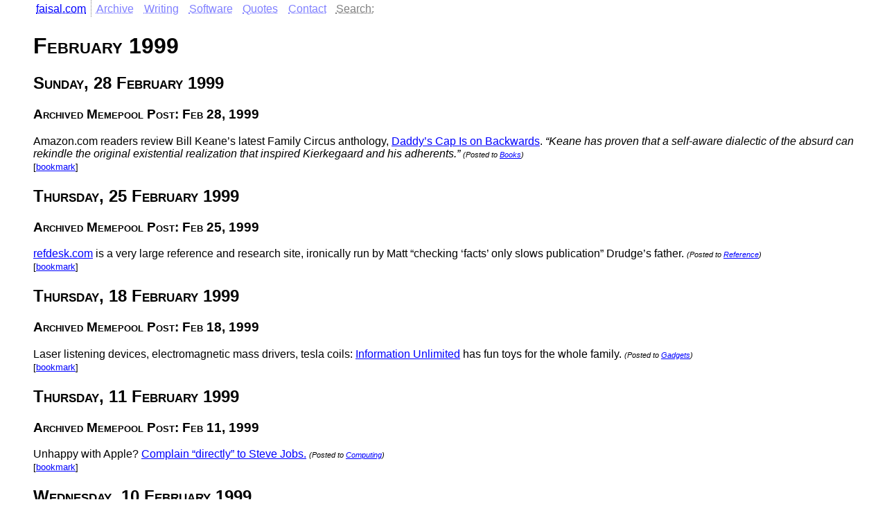

--- FILE ---
content_type: text/html; charset=utf-8
request_url: https://www.faisal.com/a/1999/02/
body_size: 2055
content:
<!DOCTYPE html><html lang="en-US"><head>
    <meta http-equiv="Content-Type" content="text/html; charset=UTF-8">
    <title class="title">[faisal.com] February 1999</title>
    <meta name="author" content="Faisal N Jawdat">
    <meta name="description" content="Faisal N Jawdat's web site">
    <meta name="keywords" content="Faisal Jawdat">
    <meta name="robots" content="noarchive">
    <meta name="viewport" content="width=device-width, initial-scale=1">
    <link rel="alternate" href="https://www.faisal.com/index.json" title="faisal.com JSON feed" type="application/feed+json">
    <link rel="alternate" href="https://www.faisal.com/index.xml" title="faisal.com ATOM feed" type="application/rss+xml">
    <link rel="me" href="https://github.com/faisal">
    <link rel="me" href="https://micro.blog/faisal">
    <link rel="pgpkey" href="https://www.faisal.com/docs/faisal-public-rsa.asc">
    <link rel="stylesheet" href="/faisal.css">
  </head>
  <body>
    <header>
      <nav>
        <ul>
          <li><a href="https://www.faisal.com/" title="faisal.com">faisal.com</a></li>
          <li><a href="https://www.faisal.com/a/" title="Blog Archive">Archive</a></li>
          <li><a href="https://www.faisal.com/docs/" title="Miscellaneous Documents">Writing</a></li>
          <li><a href="https://www.faisal.com/software/" title="Software I wrote">Software</a></li>
          <li><a href="https://www.faisal.com/q/" title="The Quotes File">Quotes</a></li>
          <li><address><a href="https://www.faisal.com/contact" title="Contact information">Contact</a></address></li>
          <li><form method="get" id="search" action="https://duckduckgo.com/"><input type="hidden" name="sites" value="faisal.com"><input type="hidden" name="kp" value="-1"><input type="hidden" name="kz" value="-1"><input type="hidden" name="kf" value="-1"><input type="hidden" name="kg" value="g"><input type="hidden" name="kh" value="1"><label for="ddg">Search:</label> <input id="ddg" type="search" name="q" size="8" maxlength="255"></form></li>
        </ul>
      </nav>
    </header>
    <main>
    <h1 id="february-1999">February 1999</h1><h2 id="sunday-28-february-1999">Sunday, 28 February 1999</h2><h3 id="archived-memepool-post-feb-28-1999">Archived Memepool Post: Feb 28, 1999</h3>
<p>Amazon.com readers review Bill Keane’s latest Family Circus anthology, <a href="http://www.amazon.com/exec/obidos/ASIN/0449148165">Daddy’s Cap Is on Backwards</a>. <em>“Keane has proven that a self-aware dialectic of the absurd can rekindle the original existential realization that inspired Kierkegaard and his adherents.”</em>
<span class="memepool">(Posted to <a href="https://memepool.com/Subject/Books/">Books</a>)</span></p>

<div><span class="bookmark">[<a href="https://www.faisal.com/a/1999/02/28/memepool-1602924970">bookmark</a>]</span></div>
<h2 id="thursday-25-february-1999">Thursday, 25 February 1999</h2><h3 id="archived-memepool-post-feb-25-1999">Archived Memepool Post: Feb 25, 1999</h3>
<p><a href="http://www.refdesk.com/">refdesk.com</a> is a very large reference and research site, ironically run by Matt “checking ‘facts’ only slows publication” Drudge’s father.
<span class="memepool">(Posted to <a href="https://memepool.com/Subject/Reference/">Reference</a>)</span></p>

<div><span class="bookmark">[<a href="https://www.faisal.com/a/1999/02/25/memepool-1602924971">bookmark</a>]</span></div>
<h2 id="thursday-18-february-1999">Thursday, 18 February 1999</h2><h3 id="archived-memepool-post-feb-18-1999">Archived Memepool Post: Feb 18, 1999</h3>
<p>Laser listening devices, electromagnetic mass drivers, tesla coils: <a href="http://www.amazing1.com/">Information Unlimited</a> has fun toys for the whole family.
<span class="memepool">(Posted to <a href="https://memepool.com/Subject/Gadgets/">Gadgets</a>)</span></p>

<div><span class="bookmark">[<a href="https://www.faisal.com/a/1999/02/18/memepool-1602924972">bookmark</a>]</span></div>
<h2 id="thursday-11-february-1999">Thursday, 11 February 1999</h2><h3 id="archived-memepool-post-feb-11-1999">Archived Memepool Post: Feb 11, 1999</h3>
<p>Unhappy with Apple? <a href="http://survey.info.apple.com/feedback/feedback.qry?function=complaint">Complain “directly” to Steve Jobs.</a>
<span class="memepool">(Posted to <a href="https://memepool.com/Subject/Computing/">Computing</a>)</span></p>

<div><span class="bookmark">[<a href="https://www.faisal.com/a/1999/02/11/memepool-1602924973">bookmark</a>]</span></div>
<h2 id="wednesday-10-february-1999">Wednesday, 10 February 1999</h2><h3 id="archived-memepool-post-feb-10-1999">Archived Memepool Post: Feb 10, 1999</h3>
<p>Part criticism, part witticism, part random babbling. <a href="http://www.usounds.com/">USounds</a> may be pointless, but it’s fun to read.
<span class="memepool">(Posted to <a href="https://memepool.com/Subject/Commentary/">Commentary</a>)</span></p>

<div><span class="bookmark">[<a href="https://www.faisal.com/a/1999/02/10/memepool-1602924974">bookmark</a>]</span></div>
<h3 id="archived-memepool-post-feb-10-1999-1">Archived Memepool Post: Feb 10, 1999</h3>
<p>Know your <a href="http://hazard.com/">hazardous materials</a>, including Linux!
<span class="memepool">(Posted to <a href="https://memepool.com/Subject/Wackos/">Wackos</a>)</span></p>

<div><span class="bookmark">[<a href="https://www.faisal.com/a/1999/02/10/memepool-1602924975">bookmark</a>]</span></div>
<h2 id="tuesday-9-february-1999">Tuesday, 9 February 1999</h2><h3 id="archived-memepool-post-feb-9-1999">Archived Memepool Post: Feb 9, 1999</h3>
<p>We really have no idea what <a href="http://www.phatbeats.com/">this</a> is. It’s a little odd and possibly dangerous. But it made us laugh.
<span class="memepool">(Posted to <a href="https://memepool.com/Subject/Humor/">Humor</a>)</span></p>

<div><span class="bookmark">[<a href="https://www.faisal.com/a/1999/02/09/memepool-1602924976">bookmark</a>]</span></div>
<h3 id="archived-memepool-post-feb-9-1999-1">Archived Memepool Post: Feb 9, 1999</h3>
<p>Several hundred kilometer range. No target-kill delay. $1,000 per kill. The future of theater defense: <a href="http://www.acc.af.mil/news/oct98/980311.html">ABL</a>.
<span class="memepool">(Posted to <a href="https://memepool.com/Subject/Gadgets/">Gadgets</a>)</span></p>

<div><span class="bookmark">[<a href="https://www.faisal.com/a/1999/02/09/memepool-1602924977">bookmark</a>]</span></div>
<h3 id="archived-memepool-post-feb-9-1999-2">Archived Memepool Post: Feb 9, 1999</h3>
<p>Cost of living getting you down? Try living in <a href="http://www.usatoday.com/news/ndsmon03.htm">a jetliner you can’t get onto your property</a>.
<span class="memepool">(Posted to <a href="https://memepool.com/Subject/Culture/">Culture</a>)</span></p>

<div><span class="bookmark">[<a href="https://www.faisal.com/a/1999/02/09/memepool-1602924978">bookmark</a>]</span></div>
<h2 id="monday-8-february-1999">Monday, 8 February 1999</h2><h3 id="archived-memepool-post-feb-8-1999">Archived Memepool Post: Feb 8, 1999</h3>
<p>Know your <a href="http://www.rit.edu/~wxygsh/dictionaryj.html">gay slang</a>.
<span class="memepool">(Posted to <a href="https://memepool.com/Subject/Culture/">Culture</a>)</span></p>

<div><span class="bookmark">[<a href="https://www.faisal.com/a/1999/02/08/memepool-1602924979">bookmark</a>]</span></div>
</main>
    <footer>Copyright © 1991-2026, <a href="mailto:faisal@faisal.com">Faisal N Jawdat</a>. All Rights Reserved. This site has a <a href="https://www.faisal.com/privacy">Privacy Statement</a>. Any opinions expressed on this site are not the opinions of my current or former employers nor of any projects or organizations with which any of us are or have been associated. The opinions may not even be my opinions.</footer>
  
</body></html>


--- FILE ---
content_type: text/css; charset=utf-8
request_url: https://www.faisal.com/faisal.css
body_size: 342
content:
a {
  background-color: #fff;
  color: #00f;
}
a:hover {
  background-color: #ddd;
}

address {
  display: inline;
  font-style: normal;
}

blockquote {
  border: 0;
  margin: 0;
  padding: 0 1rem;
}

body {
  margin: 0 3rem;
}

dd {
  margin-bottom: 12pt;
}

footer {
  border-top: 1px solid #000;
  font-size: .7rem;
  margin-top: 1.5rem;
  padding-top: 2px;
}

h1, h2, h3, h4, h5, h6 {
  font-variant: small-caps;
}

html {
  font-family: sans-serif;
}

nav {
  padding: 0;
}
nav a {
  border: 1px solid transparent;
}
nav form {
  border: 0;
}
nav form:hover {
  background-color: #ddd;
}
nav a, nav form {
  display: inline-block;
  margin: 0;
  padding: .2rem .4rem .2rem .4em;
  text-decoration-style: dotted;
}
nav form input {
  background-color: #fff;
  border: 0;
  margin: 0;
  padding: 0;
}
nav form label {
  border: 0;
  margin: 0;
  padding: 0 .2rem 0 0;
  text-decoration-line: underline;
  text-decoration-style: dotted;
}
nav li:hover {
  opacity: 1;
}
nav li:first-child {
  opacity: 1;
}
nav li:first-child a {
  border-right: 1px dotted gray;
}
nav li {
  display: inline-block;
  font-size: 1rem;
  opacity: .5;
}
nav ul {
  font-size: 0;
  margin: 0 0 0 -.2rem;
  padding: 0;
}
nav a:hover, nav label:hover {
  text-decoration-style: solid;
}

p {
  margin-bottom: 0;
  text-wrap: pretty;
}

.blog-archive td, h1#blog-archive ~ table td {
  text-align: center;
  width: 3rem;
}

.bookmark {
  font-size: .8rem;
  text-decoration: none;
}

.footnotes p {
  display: inline;
}

.footnotes {
  font-size: .8rem;
}

.memepool {
  font-size: .7rem;
  font-style: oblique;
}

h1[id^="quotes-"] ~ blockquote {
  border: 0;
  margin: 0;
  padding: 0 1rem 1rem 1rem;
}
h1[id^="quotes-"] ~ blockquote cite:before {
  content: "– ";
}
h1[id^="quotes-"] ~ blockquote cite {
  font-size: .8rem;
  padding: 0 1rem;
  display: block;
}

.quotes ul, h1[id^="quotes-"] ~ ul {
  padding-left: 0;
}
.quotes a, .quotes span, h1[id^="quotes-"] ~ ul a, h1[id^="quotes-"] ~ ul span {
  padding: 0 .2rem 0 .2rem;
}
.quotes li:first-child a, .quotes li:first-child span, h1[id^="quotes-"] ~ ul li:first-child a, h1[id^="quotes-"] ~ ul li:first-child span {
  margin-left: -.1rem;
}
.quotes li, h1[id^="quotes"] ~ ul li {
  display: inline-block;
}

.things-i-know-about-software-development ol, #things-i-know-about-software-development ~ ol li li {
  list-style-type: lower-alpha;
}
.ftf-dma-note-content-wrapper {
  border: 1px solid red;
  padding: .5rem;
  background-color: #ddd;
}
.ftf-dma-note-content-wrapper a{
  background-color: #ddd;
}
.ftf-dma-note-header p {
  margin-top: 0;
}
